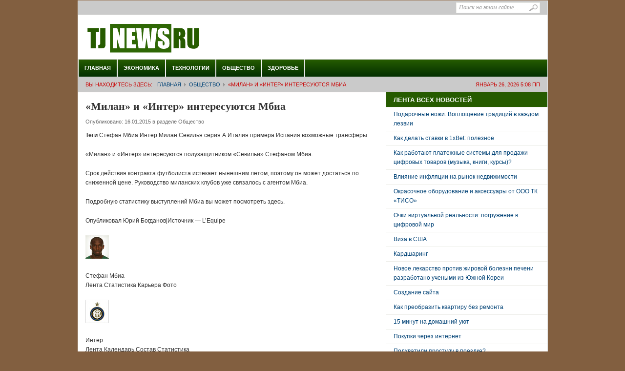

--- FILE ---
content_type: text/html; charset=UTF-8
request_url: http://tjnews.ru/?p=256607
body_size: 5437
content:
<!DOCTYPE html>
<html xmlns="http://www.w3.org/1999/xhtml" lang="ru-RU" xml:lang="ru-RU">
<head profile="http://gmpg.org/xfn/11">
	<title>«Милан» и «Интер» интересуются Мбиа | Последние новости TJnews.ru</title>
	<meta http-equiv="Content-Type" content="text/html; charset=UTF-8" />
	<link rel="profile" href="http://gmpg.org/xfn/11" />
	<link rel="stylesheet" type="text/css" media="all" href="http://tjnews.ru/wp-content/themes/weeklythemejunkie/style.css" />
	<link rel="alternate" type="application/rss+xml" title="Последние новости TJnews.ru RSS Feed" href="http://tjnews.ru/?feed=rss2" />
	<link rel="alternate" type="application/atom+xml" title="Последние новости TJnews.ru Atom Feed" href="http://tjnews.ru/?feed=atom" />
	<link rel="pingback" href="http://tjnews.ru/xmlrpc.php" />

    <link rel="icon" type="image/x-icon" href="/favicon.ico">
    <link rel="shortcut icon" href="/favicon.ico">


	
<!-- All in One SEO Pack 2.2.5.1 by Michael Torbert of Semper Fi Web Design[134,212] -->
<meta name="description" itemprop="description" content="Теги Стефан Мбиа Интер Милан Севилья серия А Италия примера Испания возможные трансферы «Милан» и «Интер» интересуются полузащитником «Севильи» Стефаном" />

<link rel="canonical" href="http://tjnews.ru/?p=256607" />
<!-- /all in one seo pack -->
<script type='text/javascript' src='http://tjnews.ru/wp-content/themes/weeklythemejunkie/js/jquery-1.3.2.min.js?ver=1.3.2'></script>
<script type='text/javascript' src='http://tjnews.ru/wp-content/themes/weeklythemejunkie/js/jcookie.js?ver=0.1'></script>
<script type='text/javascript' src='http://tjnews.ru/wp-content/themes/weeklythemejunkie/js/jcarousellite.js?ver=1.0.1'></script>
<script type='text/javascript' src='http://tjnews.ru/wp-content/themes/weeklythemejunkie/js/superfish.js?ver=1.0'></script>
<script type='text/javascript' src='http://tjnews.ru/wp-content/themes/weeklythemejunkie/js/global.js?ver=1.0'></script>
<script type='text/javascript' src='http://tjnews.ru/wp-content/themes/weeklythemejunkie/js/loopedslider.js?ver=0.5.6'></script>
<script type='text/javascript' src='http://tjnews.ru/wp-content/themes/weeklythemejunkie/js/scrolltopcontrol.js?ver=1.1'></script>
<link rel="EditURI" type="application/rsd+xml" title="RSD" href="http://tjnews.ru/xmlrpc.php?rsd" />
<link rel="wlwmanifest" type="application/wlwmanifest+xml" href="http://tjnews.ru/wp-includes/wlwmanifest.xml" /> 
<link rel='prev' title='Миодраг Божович: «Многие команды хотели бы видеть у себя Дзюбу»' href='http://tjnews.ru/?p=256603' />
<link rel='next' title='Новые кадры со съемок “Спектра”' href='http://tjnews.ru/?p=256613' />
<meta name="generator" content="WordPress 4.1.7" />
<link rel='shortlink' href='http://tjnews.ru/?p=256607' />
<style type='text/css'>.rp4wp-related-posts ul{width:100%;padding:0;margin:0;float:left;}
.rp4wp-related-posts ul>li{list-style:none;padding:0;margin:0;padding-bottom:20px;clear:both;}
.rp4wp-related-posts ul>li>p{margin:0;padding:0;}
.rp4wp-related-post-image{width:35%;padding-right:25px;-moz-box-sizing:border-box;-webkit-box-sizing:border-box;box-sizing:border-box;float:left;}</style>
<style type="text/css" id="custom-background-css">
body.custom-background { background-color: #825f40; }
</style>
	
	<!--begin of header code-->	
			<!--end of header code-->
	
	<!--[if lt IE 7]>
	
	<style type="text/css"> 
		body {behavior:url("http://tjnews.ru/wp-content/themes/weeklythemejunkie/js/csshover3.htc");}
	</style>
	
	<script type="text/javascript" src="http://tjnews.ru/wp-content/themes/weeklythemejunkie/js/pngfix.js"></script>
	
	<script type="text/javascript">
			DD_belatedPNG.fix('#image-logo a, .cat-feedlink a,.pc-feedlink a, .sf-sub-indicator, .pc-next, .pc-prev, .backtotop');
	</script>
	
	<![endif]-->
	
</head>

<body class="single single-post postid-256607 single-format-standard custom-background">

 
 

<div id="wrapper">
	<div id="top">
		
		<div id="search">
			<form method="get" id="searchform" action="http://tjnews.ru">
				<input type="text" class="field" name="s" id="s"  value="Поиск на этом сайте..." onfocus="if (this.value == 'Поиск на этом сайте...') {this.value = '';}" onblur="if (this.value == '') {this.value = 'Поиск на этом сайте...';}" />
				<input class="submit btn" type="image" src="http://tjnews.ru/wp-content/themes/weeklythemejunkie/images/icon-search.gif" value="Go" />
			</form>
		</div><!--end #search -->

<!--begin of top navigation-->			
		<div class="topnav">	
					<ul id="page-nav" class="topnav">
							</ul>
		<!--end of topnavigation-->

<!--begin of top social links-->		
			
    	</div> <!--end .top-social-->
<!--end of top social links-->    	
    	
    </div> <!--end #top-->
    	
	<div id="header">

				
		<div class="logo" id="image-logo">		
		<a style="background:url(http://tjnews.ru/wp-content/uploads/2014/01/logotip-tjnews3.png) no-repeat" href="http://tjnews.ru" title="Последние новости TJnews.ru" rel="home">Последние новости TJnews.ru <span class="desc">Твой журнал последних новостей</span></a>
		
	</div>	
		
				
		<div class="clear"></div>
		
	</div><!-- #header -->

	<div id="cat-menu">
	    	
		<div class="menu-footer-container"><ul id="cat-nav" class="nav"><li id="menu-item-12455" class="menu-item menu-item-type-custom menu-item-object-custom menu-item-home menu-item-12455"><a href="http://tjnews.ru/">Главная</a></li>
<li id="menu-item-11220" class="menu-item menu-item-type-taxonomy menu-item-object-category menu-item-11220"><a href="http://tjnews.ru/?cat=47">Экономика</a></li>
<li id="menu-item-277413" class="menu-item menu-item-type-taxonomy menu-item-object-category menu-item-277413"><a href="http://tjnews.ru/?cat=54">Технологии</a></li>
<li id="menu-item-11212" class="menu-item menu-item-type-taxonomy menu-item-object-category current-post-ancestor current-menu-parent current-post-parent menu-item-11212"><a href="http://tjnews.ru/?cat=48">Общество</a></li>
<li id="menu-item-11211" class="menu-item menu-item-type-taxonomy menu-item-object-category menu-item-11211"><a href="http://tjnews.ru/?cat=49">Здоровье</a></li>
</ul></div>	 
        
	</div> <!--end #cat-nav-->

	<div id="breadcrumb" class="clear">
		<span class="current-time">Январь 26, 2026 5:08 пп</span>
		Вы находитесь Здесь:<a class="home" href="http://tjnews.ru">Главная</a>  <a href="http://tjnews.ru/?cat=48">Общество</a>  <span class="current">«Милан» и «Интер» интересуются Мбиа</span>	</div>
	
	<div id="main" class="clear">
<div id="container">
	<div id="content">
				<div id="post-256607" class="post-256607 post type-post status-publish format-standard has-post-thumbnail hentry category-social">
			<h1 class="entry-title">«Милан» и «Интер» интересуются Мбиа</h1>
			
			<div class="entry-meta">

				Опубликовано: <span class="meta-date"> 16.01.2015</span>
				<span class="meta-cat">в  разделе <a href="http://tjnews.ru/?cat=48" rel="category">Общество</a></span>
			</div> <!--end .entry-meta-->

			<div class="entry entry-content">
				<p class="text tags-line mB10"><strong>Теги</strong> Стефан Мбиа Интер Милан Севилья серия А Италия примера Испания возможные трансферы</p>
<p class="text">«Милан» и «Интер» интересуются полузащитником «Севильи» Стефаном Мбиа.</p>
<p class="text">Срок действия контракта футболиста истекает нынешним летом, поэтому он может достаться по сниженной цене. Руководство миланских клубов уже связалось с агентом Мбиа.</p>
<p class="text">Подробную статистику выступлений Мбиа вы может посмотреть здесь.</p>
<p class="text">Опубликовал Юрий Богданов|Источник — L’Equipe</p>
<p><img src="/wp-content/uploads/2015/01/c59e07d0aa8684e683fceaf1e7663045.jpeg" /></p>
<p>Стефан Мбиа<br />
Лента Статистика Карьера Фото</p>
<p><img src="/wp-content/uploads/2015/01/daf3b04cbd84329fddff93f9f196ac2c.jpeg" /></p>
<p>Интер<br />
Лента Календарь Состав Статистика<br />
Мобильное приложение iOS Android</p>
<p><img src="/wp-content/uploads/2015/01/363f2282d36e3580153fd69724e58453.jpeg" /></p>
<p>Милан<br />
Лента Календарь Состав Статистика<br />
Мобильное приложение iOS Android</p>
<p>06.01 Гуарин попал в сферу интересов «Севильи» и «Валенсии» | 20 04.01 Агент Мотты: «Хавбек такого плана нужен «Интеру», «Милану», «МЮ» и «Реалу» | 23 02.01 Алессио Черчи: «Хотел перейти в «Милан» еще летом» | 19 27.12 Алессио Черчи: «Я никому не отказывал и ни с кем не подписывал контракт» | 8</p>
<p><img src="/wp-content/uploads/2015/01/f6043daac53a7d325fd952c6e44771b4.jpeg" /></p>
<div class='rp4wp-related-posts'>
<h3>Похожие публикации по теме:</h3>
<ul>
<li><div class='rp4wp-related-post-content'>
<a href='http://tjnews.ru/?p=256940'>НБА. «Клипперс» интересуются Тэйшоуном Принсом</a><p>Теги Тэйшоун Принс Клипперс возможные переходы Бостон НБА Как сообщает Кен Бергер из CBS Sports,&hellip;</p></div>
</li>
<li><div class='rp4wp-related-post-content'>
<a href='http://tjnews.ru/?p=256957'>«Милан» заплатил за Сусо 1 млн фунтов</a><p>Теги Милан Ливерпуль Сусо премьер-лига Англия серия А Италия трансферы Стали известны условия перехода полузащитника&hellip;</p></div>
</li>
<li><div class='rp4wp-related-post-content'>
<a href='http://tjnews.ru/?p=264098'>«Наполи» – «Интер» – 0:0. Начался первый тайм</a><p>Теги Интер Наполи Кубок Италии Сегдоня в заключительном четвертьфинальном матче Кубка Италии в Неаполе на&hellip;</p></div>
</li>
</ul>
</div>
							</div> <!--end .entry-->



	
		</div>
		
		
	</div><!--end #content -->
</div><!--end #container -->

<div id="sidebar">








		<div id="top-sidebar">
				<div id="recent-posts-2" class="widget widget_recent_entries">		<h3 class="widget-title">ЛЕНТА ВСЕХ НОВОСТЕЙ</h3>		<ul>
					<li>
				<a href="http://tjnews.ru/?p=305804">Подарочные ножи. Воплощение традиций в каждом лезвии</a>
						</li>
					<li>
				<a href="http://tjnews.ru/?p=305797">Как делать ставки в 1xBet: полезное</a>
						</li>
					<li>
				<a href="http://tjnews.ru/?p=305790">Как работают платежные системы для продажи цифровых товаров (музыка, книги, курсы)?</a>
						</li>
					<li>
				<a href="http://tjnews.ru/?p=305783">Влияние инфляции на рынок недвижимости</a>
						</li>
					<li>
				<a href="http://tjnews.ru/?p=305776">Окрасочное оборудование и аксессуары от ООО ТК «ТИСО»</a>
						</li>
					<li>
				<a href="http://tjnews.ru/?p=305729">Очки виртуальной реальности: погружение в цифровой мир</a>
						</li>
					<li>
				<a href="http://tjnews.ru/?p=266745">Виза в США</a>
						</li>
					<li>
				<a href="http://tjnews.ru/?p=266634">Кардшаринг</a>
						</li>
					<li>
				<a href="http://tjnews.ru/?p=305715">Новое лекарство против жировой болезни печени разработано учеными из Южной Кореи</a>
						</li>
					<li>
				<a href="http://tjnews.ru/?p=277397">Создание сайта</a>
						</li>
					<li>
				<a href="http://tjnews.ru/?p=277394">Как преобразить квартиру без ремонта</a>
						</li>
					<li>
				<a href="http://tjnews.ru/?p=246001">15 минут на домашний уют</a>
						</li>
					<li>
				<a href="http://tjnews.ru/?p=266579">Покупки через интернет</a>
						</li>
					<li>
				<a href="http://tjnews.ru/?p=246561">Подхватили простуду в поездке?</a>
						</li>
					<li>
				<a href="http://tjnews.ru/?p=305708">Рытье котлованов в Москве</a>
						</li>
					<li>
				<a href="http://tjnews.ru/?p=305702">Кремация домашних животных в Москве</a>
						</li>
					<li>
				<a href="http://tjnews.ru/?p=266695">Сопровождение грузов</a>
						</li>
					<li>
				<a href="http://tjnews.ru/?p=266653">Как не дорого обновить свой гардероб</a>
						</li>
					<li>
				<a href="http://tjnews.ru/?p=237578">Увеличение груди</a>
						</li>
					<li>
				<a href="http://tjnews.ru/?p=305680">Корпоративные и деловые мероприятия от компании «DoctorTeam»</a>
						</li>
					<li>
				<a href="http://tjnews.ru/?p=305674">Организация корпоративных мероприятий от компании «Mosevent»</a>
						</li>
					<li>
				<a href="http://tjnews.ru/?p=305667">Модная и стильная одежда в  интернет-магазине Lilicloth</a>
						</li>
					<li>
				<a href="http://tjnews.ru/?p=305660">Работа на складе в Москве</a>
						</li>
					<li>
				<a href="http://tjnews.ru/?p=305653">Ритуальные услуги для животных в Москве и области</a>
						</li>
					<li>
				<a href="http://tjnews.ru/?p=277459">Популярные консоли Sony PlayStation 4 и Xbox One</a>
						</li>
					<li>
				<a href="http://tjnews.ru/?p=266606">Планшет Samsung N8000</a>
						</li>
					<li>
				<a href="http://tjnews.ru/?p=305722">Кустовые розы: особенности и достоинства вида</a>
						</li>
					<li>
				<a href="http://tjnews.ru/?p=305646">Услуга доставки виски на дом</a>
						</li>
				</ul>
		</div>	</div>





<br /><br />




 <!--end #top-sidebar-->
		


		
</div> <!--end #sidebar--></div><!--end #main-->

	<div id="footer">

		<div class="footer-cat">

								<ul>
						<li class="first"><a href="http://tjnews.ru">Главная</a></li>
							<li class="cat-item cat-item-1"><a href="http://tjnews.ru/?cat=1" title="Новости Центральной Азии">Центральная Азия</a>
<ul class='children'>
	<li class="cat-item cat-item-41"><a href="http://tjnews.ru/?cat=41" title="Новости Казахстан">Казахстан</a>
</li>
	<li class="cat-item cat-item-42"><a href="http://tjnews.ru/?cat=42" title="Новости Кыргызстан">Кыргызстан</a>
</li>
	<li class="cat-item cat-item-43"><a href="http://tjnews.ru/?cat=43" title="Новости Таджикистан">Таджикистан</a>
</li>
	<li class="cat-item cat-item-44"><a href="http://tjnews.ru/?cat=44" title="Туркменистан">Туркменистан</a>
</li>
	<li class="cat-item cat-item-45"><a href="http://tjnews.ru/?cat=45" title="Узбекистан">Узбекистан</a>
</li>
</ul>
</li>
	<li class="cat-item cat-item-46"><a href="http://tjnews.ru/?cat=46" title="Политика">Политика</a>
</li>
	<li class="cat-item cat-item-47"><a href="http://tjnews.ru/?cat=47" title="Экономика">Экономика</a>
</li>
	<li class="cat-item cat-item-48"><a href="http://tjnews.ru/?cat=48" title="Общество">Общество</a>
</li>
	<li class="cat-item cat-item-49"><a href="http://tjnews.ru/?cat=49" title="Здоровье">Здоровье</a>
</li>
	<li class="cat-item cat-item-50"><a href="http://tjnews.ru/?cat=50" title="Происшествия">Происшествия</a>
</li>
	<li class="cat-item cat-item-54"><a href="http://tjnews.ru/?cat=54" title="Новые технологии и производство">Технологии</a>
</li>
					</ul>
			
			<div class="clear"></div>

		</div> <!--end .footer-cat-->

		<div class="clear"></div>

		<div class="bottom">

			
<div class="left">




&copy;  <a href="http://tjnews.ru" title="Последние новости TJnews.ru" rel="home">Последние новости TJnews.ru</a>. Все права защищены.
</div>

<!--end .left-->

			<div class="right">




 
			</div> <!--end .right-->

			<div class="clear"></div>

		</div> <!--end .bottom-->

		<div class="clear"></div>

	</div> <!--end #footer -->

</div> <!--end #wrapper -->

<!--begin of body code-->
<!--end of body code-->







</body>
</html>